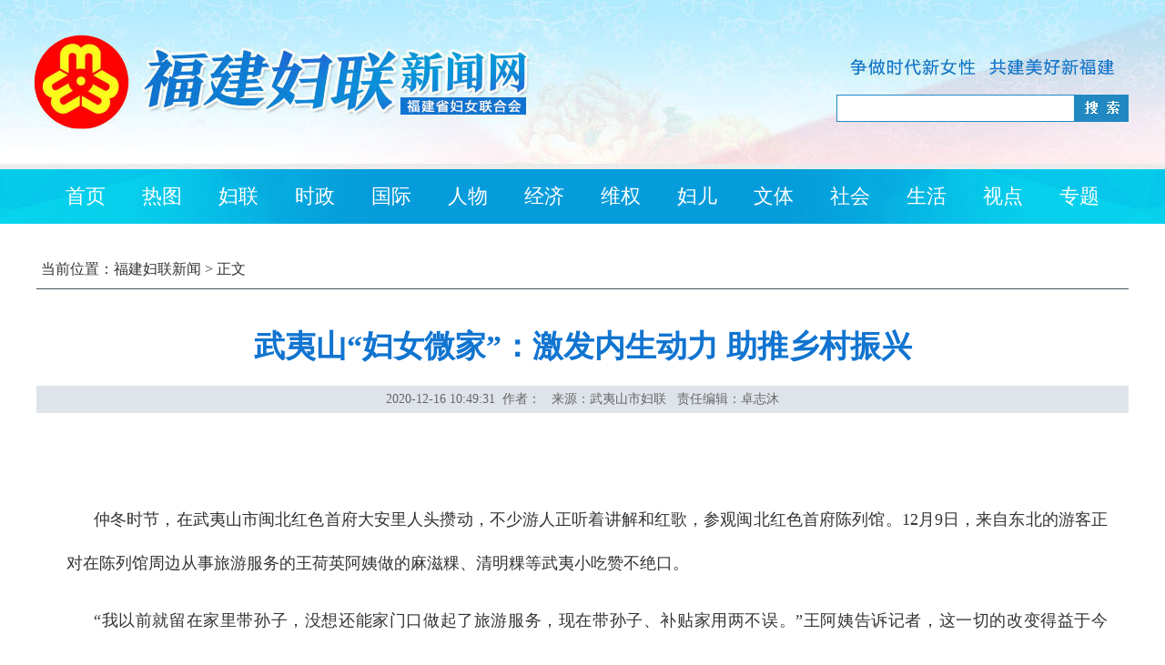

--- FILE ---
content_type: text/html; charset=utf-8
request_url: http://women.fjsen.com/2020-12/16/content_30578084.htm
body_size: 3204
content:
<!DOCTYPE html>
<head>
<meta http-equiv="Content-Type" content="text/html; charset=utf-8" />
<title>
武夷山“妇女微家”：激发内生动力 助推乡村振兴
-
福建妇联新闻
- 福建妇联新闻网</title>
<link href="//fjsenresource.fjsen.com/resource/templateRes/201911/04/60054/60054/hl.css" rel="stylesheet" type="text/css" />
<meta http-equiv="X-UA-Compatible" content="IE=edge,chrome=1">
<meta name="renderer" content="webkit">
<meta name="viewport" content="width=1300" />
<script src="//www.fjsen.com/js/jquery-1.9.1.min.js" atremote="atremote"></script>
<script language="javascript">


$(function() {
	

});
</script>
<script src="//www.fjsen.com/js/tongji.js"></script>
<script src="//apimedia.fjsen.com/w/wx_share.js"></script>
</head>


<body>
<div class="top">
<div class="container">

  ﻿<meta http-equiv="Content-Type" content="text/html; charset=utf-8" />
 <div class="ssan"><img src="//fjsenresource.fjsen.com/resource/templateRes/201911/04/60051/60051/20191031-hl-ss.jpg" onClick="document.fjsenSearchForm.submit();"></div>
  
  <form action="//search.fjsen.com/search.php" method="get" target="_blank" name="fjsenSearchForm" style="float:right;">
        <input name="d" value="women.fjsen.com" type="hidden">
<div class="ssk"><input type="text" name="q" style="width: 100%;height: 25px;border: 0px;"/></div>
</form>


<style>
.dh span{padding: 0px 17px;}

</style>
  <div class="hlcl" style="height:52px;"></div>


  <div class="dh">
    <span><A href="//women.fjsen.com">首页</A></span>
    <span><A href="//women.fjsen.com/node_90418.htm" atremote="atremote">热图</a></span>
    <span><A href="//women.fjsen.com/node_89958.htm" atremote="atremote">妇联</a></span>
    <span><A href="//women.fjsen.com/node_300334.htm" atremote="atremote">时政</a></span>
    <span><A href="//women.fjsen.com/node_300335.htm" atremote="atremote">国际</a></span>
    <span><A href="//women.fjsen.com/node_89961.htm" atremote="atremote">人物</a></span>
    <span><A href="//women.fjsen.com/node_300336.htm" atremote="atremote">经济</a></span>
    <span><A href="//women.fjsen.com/node_89962.htm" atremote="atremote">维权</a></span>
    <span><A href="//women.fjsen.com/node_300339.htm" atremote="atremote">妇儿</a></span>
    <span><A href="//women.fjsen.com/node_300337.htm" atremote="atremote">文体</a></span>
    <span><A href="//women.fjsen.com/node_300338.htm" atremote="atremote">社会</a></span>
    <span><A href="//women.fjsen.com/node_300340.htm" atremote="atremote">生活</a></span>
    <span><A href="//women.fjsen.com/node_90398.htm" atremote="atremote">视点</a></span>
    <span><A href="//women.fjsen.com/node_93058.htm" atremote="atremote">专题</a></span>
  </div>


  <div class="weiz">当前位置：<a href="https://women.fjsen.com/index.htm" target="_blank" class="daohang">福建妇联新闻</a> > 正文
</div>
  
  <div class="zw_bt">武夷山“妇女微家”：激发内生动力 助推乡村振兴</div>
  <div class="zw_xb">
  2020-12-16 10:49:31 
作者：&nbsp;&nbsp;
来源：武夷山市妇联&nbsp;&nbsp;
责任编辑：卓志沐

</div>
  
  <div class="zw">
  
   
<table width="100%" border="0" cellspacing="0" cellpadding="0">
  <tr>
    <td>
<div class="videodiv">
<span class="fplayer" id="fplayer" flv=""></span>
</div>
</td>
      </tr>
<tr><td><!--enpcontent--><p style="text-align: center;"><img alt="" src="//www.fjwomen.org.cn/upload/content/image/2020/20201214103508_3007.jpg"/></p><p style="margin: 0px 3px 15px; text-align: justify; text-indent: 30px;">仲冬时节，在武夷山市闽北红色首府大安里人头攒动，不少游人正听着讲解和红歌，参观闽北红色首府陈列馆。12月9日，来自东北的游客正对在陈列馆周边从事旅游服务的王荷英阿姨做的麻滋粿、清明粿等武夷小吃赞不绝口。</p><p style="margin: 0px 3px 15px; text-align: justify; text-indent: 30px;">“我以前就留在家里带孙子，没想还能家门口做起了旅游服务，现在带孙子、补贴家用两不误。”王阿姨告诉记者，这一切的改变得益于今年“妇女微家”的技能培训。</p><p style="margin: 0px 3px 15px; text-align: justify; text-indent: 30px;">今年，武夷山市洋庄乡的红色旅游、美丽乡村游吸引了来自各地的游客，当地的“妇女微家”主动作为，通过民企带村机制针对性地开展培训活动。不仅与武夷山红土地文化服务有限公司建立合作，对留守妇女进行演艺、讲解、舞蹈培训，还聘请村里的巧妇当老师在14个“妇女微家”联系点进行入村帮扶，手把手地对农村妇女进行厨艺、小吃等技能培训，支持她们参与到乡村旅游服务中，在实现增收的同时，使自我得成长和提升。</p><p style="margin: 0px 3px 15px; text-align: justify; text-indent: 30px;">此外，市、乡、村三级妇联组织还充分发挥引领服务联系妇女的职能，促进回归经济，通过在园野兰业花卉基地引导周边返乡、留守妇女及相应劳动力开始直播带货，农产品电商等环节当中，最广泛地把农村妇女动员起来、组织起来，为实现乡村振兴、全面建成小康社会贡献巾帼力量。</p><!--/enpcontent--><!--enpproperty <articleid>30578084</articleid><date>2020-12-16 10:49:31:0</date><author></author><title>武夷山“妇女微家”：激发内生动力 助推乡村振兴</title><keyword>乡村游,内生动力,妇女微家,旅游服务,小吃</keyword><subtitle></subtitle><introtitle></introtitle><siteid>2</siteid><nodeid>89838</nodeid><nodename>福建妇联新闻</nodename><nodesearchname>福建妇联新闻</nodesearchname><picurl></picurl><picbig></picbig><picmiddle></picmiddle><picsmall></picsmall><url>https://women.fjsen.com/2020-12/16/content_30578084.htm</url><urlpad>null</urlpad><sourcename>武夷山市妇联</sourcename><abstract></abstract><channel>1</channel><journalist></journalist><type>0</type><countPic>0</countPic><liability>卓志沐</liability><tag></tag>/enpproperty-->
<p></p></td>
  </tr>
</table>



</div>
</div>
</div>  
  



<div class="di">
  <div class="container" style="padding-top:0px;">
  <div style="padding-top:15px;">
    <div style="width:1000px; margin:auto;">
     <iframe src="//www.fjsen.com/wg/bottom.htm" scrolling="no" width="1000px" allowTransparency="true" style="border:none" frameborder="no" border="0" height="250"  atremote="atremote"></iframe>
    </div>
</div>
</div>
</div>


<style>
.videodiv{ width:580px; margin:0px auto; text-align:center;}
</style>
<script>
var fplayer_width_d ="580px";
var fplayer_height_d ="480px";
</script>
<script type="text/javascript" src="//www.fjsen.com/js/tv_player.js" atremote="atremote"></script>
<script type="text/javascript" src="//www.fjsen.com/js/tv_content.js" atremote="atremote"></script>


<!-- stat.fjsen.com/mysql -->
<script language="javascript">var __$nodeid=89838;var __$contentid=30578084;var __$title='武夷山“妇女微家”：激发内生动力 助推乡村振兴';var __$AuthorPh='';var __$Editor='卓志沐';var __$Liability='卓志沐';var __$pubtime='2020-12-16 10:49:31';</script>
<script language="JavaScript" charset="gb2312" src="//stat.fjsen.com/mysql/count/abceffgh/abceffgh.js" ></script>
<noscript><img src="//stat.fjsen.com/mysql/count/abceffgh/abceffgh.php" alt="" style="border:0" /></noscript>
<!-- /stat.fjsen.com/mysql -->


</body>
</html>
